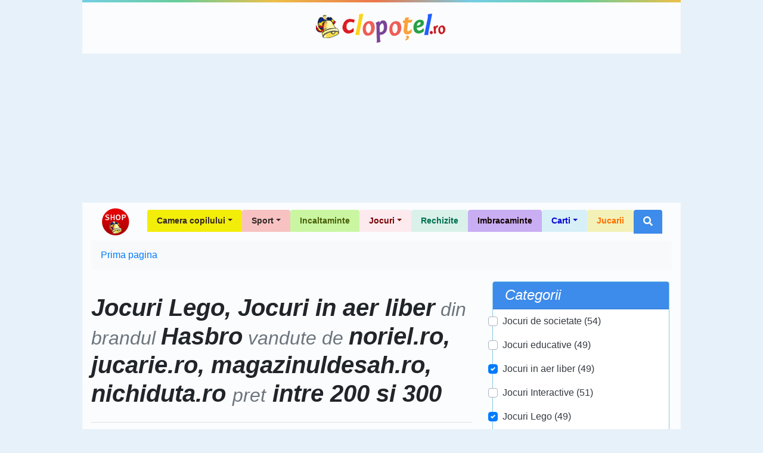

--- FILE ---
content_type: text/html; charset=utf-8
request_url: https://www.google.com/recaptcha/api2/aframe
body_size: 266
content:
<!DOCTYPE HTML><html><head><meta http-equiv="content-type" content="text/html; charset=UTF-8"></head><body><script nonce="c6NFaNtNcLyLjQwOri-4Uw">/** Anti-fraud and anti-abuse applications only. See google.com/recaptcha */ try{var clients={'sodar':'https://pagead2.googlesyndication.com/pagead/sodar?'};window.addEventListener("message",function(a){try{if(a.source===window.parent){var b=JSON.parse(a.data);var c=clients[b['id']];if(c){var d=document.createElement('img');d.src=c+b['params']+'&rc='+(localStorage.getItem("rc::a")?sessionStorage.getItem("rc::b"):"");window.document.body.appendChild(d);sessionStorage.setItem("rc::e",parseInt(sessionStorage.getItem("rc::e")||0)+1);localStorage.setItem("rc::h",'1769364235134');}}}catch(b){}});window.parent.postMessage("_grecaptcha_ready", "*");}catch(b){}</script></body></html>

--- FILE ---
content_type: application/javascript; charset=utf-8
request_url: https://fundingchoicesmessages.google.com/f/AGSKWxWTadgk6OEXKxRqqxhD7YuoNfBn57Vaik9uYLO1fzZBTDNwPpuhFpLKB7h1BuJGUeGnkLNgfMQi9q7mWHMhXq-T2exKjzZKde4rlDXKs_TKbNHaE26iDVR4Zz9EBl0NIcAsK_hcBBepd-EkGy4JEiqlzZMjILCyQtW-GW_qB7gjdJYYwuWMR4nq1o3-/_/adbrite-/js/ads-_120x60_-adbanner./150x600_
body_size: -1288
content:
window['72e06c0e-968a-4c8f-ac7e-4d5a55163403'] = true;